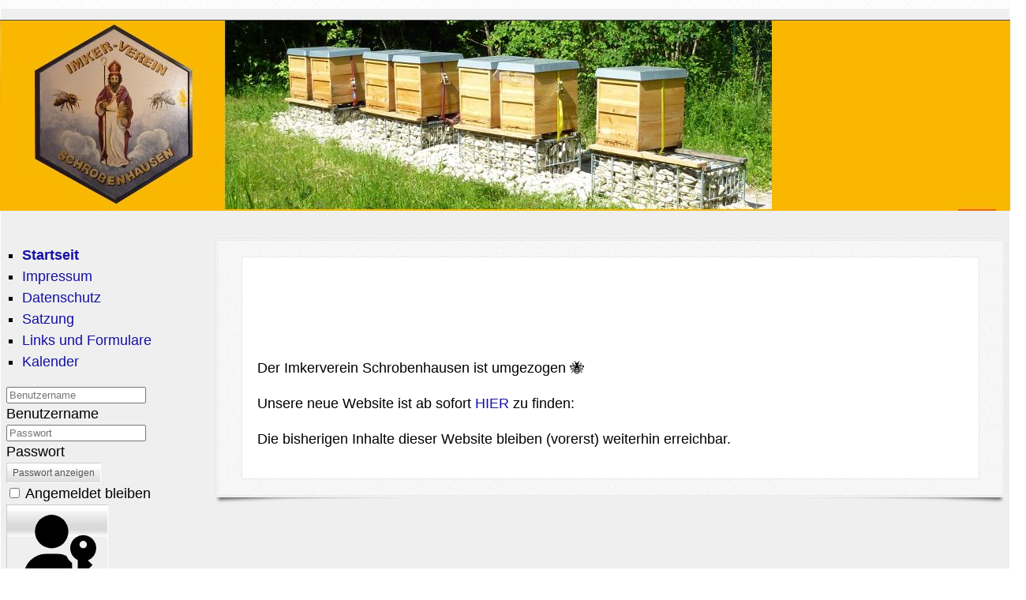

--- FILE ---
content_type: text/css
request_url: https://ivsob.de/templates/allrounder-3/css/template.css
body_size: 2051
content:
/*********************************************
*** Designed by Juergen Koller			   ***
*** Designers Home: http://www.LernVid.com ***
**********************************************/

/****************** LAYOUT ******************/

html {
	height : 101%;
}
body {
	font-family: Verdana, Helvetica, Sans-Serif;
	font-size:1em;
	margin:0;
	padding:0;
	line-height:1.3em;
	background-image:url('../images/background.png');
	overflow-x:hidden;
}
#wrapper, #foot_container {
	margin: 0 auto;
}
#wrapper {
	padding: 0 0 10px 0;
}
#foot_container {
	padding:0 0 7px 0;
	overflow:visible;
}
#header_container {
    height: auto;
	width: 100%;
	margin:auto;
	padding: 14px 0 0 0;
}
#header {
	min-height: 120px;
	margin: 0 -21px 15px -21px;
	padding:0 0 0 21px;
	position:relative;
	background-image:url('../images/header.png');
	background-repeat:repeat-x;
	border-radius: 5px 5px 0 0;	
}
/* triangles in header */
.heckl {  
	width: 0; height: 0;  
	line-height: 0;  
	border-left: 19px solid transparent;  
	top: 100%;  
	left: 0;  
	position: absolute;  
}
.heckr {  
	width: 0; height: 0;  
	line-height: 0;  
	border-right: 19px solid transparent;  
	top: 100%;  
	right: 0;  
	position: absolute;  
}
/* triangles in header end */
#logo {
	width: auto;
	overflow:hidden;
}
a.imglogo {
	line-height: normal;
	font-size:36px;
	display:block;
	margin:0;
	padding:0;
}
a.imglogo:hover {
	text-decoration:none;
}
a.medialogo {
	line-height: normal;
	font-size:36px;
	display:block;
	margin:0;
	padding:0;
}
a.medialogo:hover {
	text-decoration:none;
}

#logo a.logo {
	line-height: normal;
	font-size:46px;
	display:block;
	margin:0;
	letter-spacing:-1px;
	padding: 20px 40px 10px 60px;
}
a.logo:hover {
	text-decoration:none;
}
div.slogan {
	line-height: normal;
	font-size:18px;
	display:block;
	margin:0;
	padding: 0 40px 10px 100px;
}
#headermodule1,#headermodule2 {
}
#topmenu_container {
	width: 100%;
	margin:0;
	height: auto;
	min-height:30px;
}
#topmenu {
	height:auto;
    margin:auto;
}
#topmenu ul, #topmenu ul li {
	list-style : none;
}
#subhead {
	height:33px;
	width: 99.5%;
	margin: 10px .2% 0 .2%;
	overflow:hidden;
	background-image:url('../images/subhead.png');
	background-repeat:repeat-x;
}
#search {
	position:relative;
	float:right;
	padding: 0 0 0 18px;
	margin: 4px 4px 4px 0;
	background-image:url('../images/search.png');
	background-repeat:no-repeat;
	background-position: left 2px;

}
#container {
	text-align:left;
	padding: 10px 7px 0 7px;
	margin:auto;
}
#container2 {
	text-align:left;
	margin:auto;
}
#page_content {
	padding: 0px;
	margin: 0px;
	width: 100%;
}
#leftcol {
	width: 21%;
	float: left;
	margin:0;
	padding: 0 0 10px 0;
}
#rightcol {
	float: right;
	margin:0;
	padding: 0 0 10px 0;
}
/* left and right NOT loaded */
#content_out {
	margin: 0 0 0 0.2%;
}
/* just left loaded */
#content_outleft {
	float:right;
}
/* left and right loaded */
#content_outmiddle {
	float:left;
	margin: 0 1%;
}
/* just right loaded */
#content_outright {
	float:left;
}
#maincontent {
	float:left;
	width: 93.6%;
	padding: 20px 3% 20px 3%;
	margin:10px 0 0 0;
	min-height: 200px;
	overflow:hidden;
	background-image:url('../images/background.png');
}
.clr {
	clear:both;
}
#subfoot {
	min-height: 15px;
	line-height: 15px;
	width: 100%;
}
.copytext {
	padding: 3px 0;
	font-size: 11px;
	text-align:center;
	font-weight:bold;
}
#footer {
	min-height: 80px;
	margin: 0 -16px 0 -16px;
	padding:0;
	position:relative;
	overflow:visible;
	background-image:url('../images/footer.png');
	background-repeat:repeat-x;
}
.footer-inner {
	display:inline-block;
	width:100%;
	min-height:62px;
}
.feckl {  
	width: 0; height: 0;  
	line-height: 0;  
	border-left: 14px solid transparent;  
	top: -11px;  
	left: 0;  
	position: absolute;  
}
.feckr {  
	width: 0; height: 0;  
	line-height: 0;  
	border-right: 14px solid transparent;  
	top: -11px;  
	right: 0;  
	position: absolute;  
}

#scroll_up {
	float: right;
	width: 10%;
}
a#gotop {
	display:block;
	height:50px;
	line-height:45px;
	width:100%;
	text-align:center;
}
a#gotop:hover {
	text-decoration:overline;
}

.footer-bottom {
	display:inline-block;
	width: 100%;
	line-height:normal;
	font-style:italic;
}
span#date {
	font-size:10px;
	float:left;
	padding-left:20px;
}

span#copy {
	font-size:10px;
	text-align:right;
	float:right;
	padding-right:20px;
}
span#copy a:hover {
	text-decoration:none;
}

#leftcol .module, #leftcol .module_menu, #leftcol .module_text, 
#rightcol .module, #rightcol .module_menu, #rightcol .module_text {
	margin-top:0;
	background-color: transparent;
	border:0;
}
#leftcol .module div div, #leftcol .module_menu div div, #leftcol .module_text div div, 
#rightcol .module div div, #rightcol .module_menu div div, #rightcol .module_text div div {
}
#leftcol .module div.lvround-inner, #leftcol .module_menu div.lvround-inner, #leftcol .module_text div.lvround-inner, 
#rightcol .module div.lvround-inner, #rightcol .module_menu div.lvround-inner, #rightcol .module_text div.lvround-inner {
	margin: 0;
	padding: 10px 3%;
}
#leftcol .module div div div div, #leftcol .module_menu div div div div, #leftcol .module_text div div div div, 
#rightcol .module div div div div, #rightcol .module_menu div div div div, #rightcol .module_text div div div div {
	border: 0;
}
#leftcol h3.moduleh3, #rightcol h3.moduleh3 {
	font-size: 120%;
	background-image:url('../images/h3-module.png');
	background-repeat:repeat-x;
	border-bottom:0;
}
#wrapper #leftcol h3.moduleh3 {
	min-height:35px;
	line-height:35px;
	margin: 10px 0 0 -20px;
	padding: 0 10px 0 30px;
	text-align:left;
	position:relative;
	border-bottom:0;
	border-radius: 5px 5px 0 0;	
}
#wrapper #rightcol h3.moduleh3 {
	min-height:30px;
	line-height:30px;
	margin: 10px -20px 0 0;
	padding: 0 30px 0 10px;
	text-align:right;
	position:relative;	
	border-radius: 5px 5px 0 0;	
}
.h3eckl {  
	width: 0; height: 0;  
	line-height: 0;  
	border-left: 11px solid transparent;  
	top: 100%;  
	left: 0;  
	position: absolute;  
}
.h3eckr {  
	width: 0; height: 0;  
	line-height: 0;  
	border-right: 11px solid transparent;  
	top: 100%;  
	right: 0;  
	position: absolute;  
}
.moduletable h3 {
	margin: 10px 0;
}
/****************** MENUES ******************/

/**** Mainmenu with suffix: _menu START ****/

.module_menu ul.menu {
	margin: 0;
	padding : 0;
	background : none;
	list-style:none;
}
.module_menu ul.menu li {
	margin : 0;
	padding : 0 0 0 20px;
	background : none;
	list-style:none;
	margin: 0;
	background-image:url('../images/menu-li.png');
	background-repeat:no-repeat;
	background-position: 0 8px;
	
}
.module_menu ul.menu li a, .module_menu ul.menu li span.separator {
	display : block;
	vertical-align : middle;
	text-align : left;
	text-decoration : none;
	padding:3px 0;
	margin:4px 0 0 0;
	border-bottom:1px dotted #ccc;
	clear:both;
	overflow:visible;
}
.module_menu ul.menu li a img { 
	vertical-align:middle;
	padding-right: 5px;
}
.module_menu ul.menu li a span {
	vertical-align:middle;
}
.module_menu ul.menu li.current a {
	font-weight:bold;
}
.module_menu ul.menu li.current ul li a {
	font-weight:normal;
}
.module_menu ul.menu li ul {
	margin : 0 0 0 10px;
	padding : 0px;
}
.module_menu ul.menu li li {
	list-style: none !important;
	margin :0;
	padding : 0;
	min-height:22px;
	line-height: 22px;
	background : none;
}
.module_menu ul.menu ul li a {
	background: none;
	font-size:90%;
	min-height:18px;
	line-height:18px;
}
/**** Mainmenu with suffix: _menu END ****/

/* Mainmenu normal */

ul.menu {
	line-height:22px;
}
ul.menu li a span {
	clear:both;
	vertical-align:middle;
}

/* Mainmenu normal END */


.input, .inputbox {
	font-size:14px; /* 5454! */
	padding : 2px 3px 2px 3px;
	margin : 2px 3px 2px 3px;
}
a, a:link, a:visited, a:active, a:focus {
	outline : none;
	text-decoration : none;
}

.shadow-left {
    display: block;
	height:8px;
	background-image:url('../images/shadow-l.png');
	background-repeat:no-repeat;
	background-position: left;
}
.shadow-right {
    display: block;
	height:8px;
	background-image:url('../images/shadow-r.png');
	background-repeat:no-repeat;
	background-position: right;
	margin-top:-8px;
	margin-bottom:10px;
}

/* To disable the shadows in modules using suffix "-shadows-off" */
.module-outer-shadows-off .shadow-left,
.module-outer-shadows-off .shadow-right {
	display:none;
}



--- FILE ---
content_type: application/javascript
request_url: https://ivsob.de/templates/allrounder-3/js/jq.easy-tooltip.min.js
body_size: 1881
content:
/*
 * jQuery easy-tooltip plugin
 * Examples and documentation at: http://www.easy-tuts.com/downloads/jquery-plugins/
 * version 1.3 (22-APR-2011)
 * Requires jQuery v1.4.3 or later
 * Dual licensed under the MIT and GPL licenses:
 * http://www.opensource.org/licenses/mit-license.php
 * http://www.gnu.org/licenses/gpl.html
 * Author: alexander@easy-tuts.com
 */

(function($){$.fn.tooltip=function(o){if(this.length==0){if(!$.isReady&&this.selector){var s=this.selector,c=this.context;$(function(){$(s,c).tooltip(o);});}return this;}$(document).ready(function(){$('[data-tooltipfor]').each(function(){var $height,$width,$tip,$elem;if($(this).html()==''){$(this).remove();return;}$tip=$(this).wrap('<div />').parent();$tip.hide();$height=$tip.outerHeight();$width=$tip.outerWidth();$elem=$('#'+$(this).data('tooltipfor'));$(this).removeAttr('data-tooltipfor');$tip.appendTo('body').css('position','absolute').css({'left':'-9000px'}).hide();$elem.mousemove(function(e){setPosition($tip,e.pageX+12,e.pageY+12);}).hover(function(e){$tip.appendTo('body');setPosition($tip,e.pageX+12,e.pageY+12);$tip.clearQueue().stop().css('opacity',1.0).hide().fadeIn(o.durationIn);},function(e){$tip.clearQueue().stop().css('opacity',1.0).show().fadeOut(o.durationOut,function(){$(this).css({'left':'-9000px'}).hide();});});});});return this.each(function(){var $this=$(this),$tooltip,$content=$('<span />'),$title=$(this).attr('title'),$width,$height,$temp,$temp2,$animations,randomIn,randomOut;if($title!==undefined&&$title!==''){$this.attr('title','');if(o===undefined){o={};}if(o.delay===undefined){o.delay=0;}if(o.animation!==undefined){o.animationIn=o.animation;o.animationOut=o.animation;}if(o.duration!==undefined){o.durationIn=o.duration;o.durationOut=o.duration;}if(o.animationIn===undefined){o.animationIn='fade';}if(o.durationIn===undefined){o.durationIn='medium';}if(o.animationOut===undefined){o.animationOut='none';}if(o.durationOut===undefined){o.durationOut='fast';}if(o.animationIn=='random'){randomIn=true;}else{randomIn=false;}if(o.animationOut=='random'){randomOut=true;}else{randomOut=false;}if(o.className===undefined){o.className='easy-tooltip-default';}$content.appendTo('body').addClass(o.className).css(o).css({'position':'relative','display':'block'}).hide();if(o.separator!==undefined){var $temp=$title.indexOf(o.separator);if($temp!=-1&&$temp!=0&&$temp!=$title.length-$temp.length){$temp2=$('<span />').addClass(o.titleClass).addClass('easy-tooltip-title').html($title.substring(0,$temp));if(o.titleStyle!==undefined)$temp2.css(o.titleStyle);$temp2.appendTo($content);$temp2=$('<span />').addClass(o.textClass).addClass('easy-tooltip-text').html($title.substring($temp+o.separator.length));if(o.textStyle!==undefined)$temp2.css(o.textStyle);$temp2.appendTo($content);}else{$temp2=$('<span />').addClass(o.textClass).addClass('easy-tooltip-text').html($title);if(o.textStyle!==undefined)$temp.css(o.textStyle);$temp2.appendTo($content);}}else{$temp2=$('<span />').addClass(o.textClass).addClass('easy-tooltip-text').html($title);if(o.textStyle!==undefined)$temp.css(o.textStyle);$temp2.appendTo($content);}$width=$content.outerWidth();$height=$content.outerHeight();$tooltip=$content.wrap('<div />').parent().width($width).height($height).css({'position':'absolute','overflow':'hidden','left':'-9000px'}).hide();if(o.wrapperClass===undefined){o.wrapperClass='easy-tooltip-wrapper';}$tooltip.addClass(o.wrapperClass);$animations={names:new Array('none','fade','slide','racer','bounce'),cssNormal:{left:0,top:0},noneIn:{},noneOut:{},fadeIn:{css:{opacity:'0.0'},animate:new Array({css:{opacity:'1.0'},duration:o.durationIn})},fadeOut:{animate:new Array({css:{opacity:'0.0'},duration:o.durationOut})},slideIn:{css:{top:$height},animate:new Array({css:{top:0},duration:o.durationIn})},slideOut:{animate:new Array({css:{top:$height},duration:o.durationOut})},racerIn:{css:{left:0-$width},animate:new Array({css:{left:0},duration:o.durationIn})},racerOut:{animate:new Array({css:{left:$width},duration:o.durationOut})},bounceIn:{css:{top:$height},animate:new Array({css:{top:0},duration:o.durationIn},{css:{top:'+=8'},duration:200},{css:{top:'-=8'},duration:200})},bounceOut:{animate:new Array({css:{top:$height},duration:o.durationOut},{css:{top:'-=8'},duration:200},{css:{top:'+=8'},duration:200})}};$this.mousemove(function(e){setPosition($tooltip,e.pageX+12,e.pageY+12);}).hover(function(e){$tooltip.appendTo('body');setPosition($tooltip,e.pageX+12,e.pageY+12);if(randomIn===true){o.animationIn=$animations.names[Math.round(Math.random()*($animations.names.length-1))];}effect('in',o,$content,$animations);},function(e){if(randomOut===true){o.animationOut=$animations.names[Math.round(Math.random()*($animations.names.length-1))];}effect('out',o,$content,$animations);});}});function setPosition($tooltip,$x,$y){var $width=$tooltip.width(),$height=$tooltip.height(),$maxWidth=$(window).width()+$(window).scrollLeft(),$maxHeight=$(window).height()+$(window).scrollTop();if($y-12-$height>=0+$(window).scrollTop())$y=$y-12-$height;if($y+$height>$maxHeight&&$y-12-$height>=0){$y=$y-12-$height;}if($x+$width>$maxWidth&&$x-12-$width>=0){$x=$x-12-$width;}$tooltip.css({top:$y,left:$x});}function effect(inOut,o,$content,$animations){var css,animate;if(inOut=='in'){if(o.animationIn=='none'){$content.clearQueue().stop().show().parent().show();}else if(o.animationIn=='fade'){$content.clearQueue().stop().show().parent().hide().fadeIn(o.durationIn,function(){$content.parent().show();});}else{css=$animations[o.animationIn+'In'].css;animate=$animations[o.animationIn+'In'].animate;$content.parent().show();$content.clearQueue().stop().css($animations.cssNormal).queue(function(){if(css!==undefined)$(this).css(css);$(this).dequeue();}).show().queue(function(){if(animate!==undefined)animation($content,animate);$(this).dequeue();}).queue(function(){$(this).css($animations.cssNormal);$(this).dequeue();});}}else{if(o.animationIn=='none'){$content.clearQueue().stop().hide().parent().hide().css({'left':'-9000px'});}else if(o.animationOut=='fade'){$content.clearQueue().stop().show().parent().show().fadeOut(o.durationOut,function(){$content.parent().hide().css({'left':'-9000px'});$content.hide();});}else{animate=$animations[o.animationOut+'Out'].animate;$content.parent().show();$content.clearQueue().stop().css($animations.cssNormal).show().delay(o.delay).queue(function(){if(animate!==undefined)animation($content,animate);$(this).dequeue();}).queue(function(){$(this).queue(function(){$(this).hide().parent().css({'left':'-9000px'}).hide();}).css($animations.cssNormal);$(this).dequeue();});}}}function animation($content,animate){for(var i=0;i<animate.length;i++){$content.animate(animate[i].css,animate[i].duration);}}}})(jQuery);